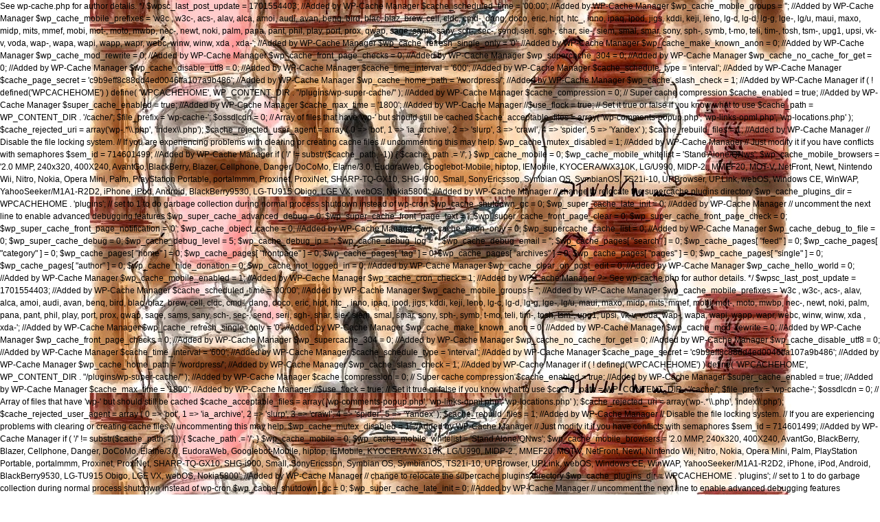

--- FILE ---
content_type: text/html
request_url: https://bibliothequedechalipette.com/category/divers/
body_size: 11783
content:
                                     
See wp-cache.php for author details.
*/

$wpsc_last_post_update = 1701554403; //Added by WP-Cache Manager
$cache_scheduled_time = '00:00'; //Added by WP-Cache Manager
$wp_cache_mobile_groups = ''; //Added by WP-Cache Manager
$wp_cache_mobile_prefixes = 'w3c , w3c-, acs-, alav, alca, amoi, audi, avan, benq, bird, blac, blaz, brew, cell, cldc, cmd-, dang, doco, eric, hipt, htc_, inno, ipaq, ipod, jigs, kddi, keji, leno, lg-c, lg-d, lg-g, lge-, lg/u, maui, maxo, midp, mits, mmef, mobi, mot-, moto, mwbp, nec-, newt, noki, palm, pana, pant, phil, play, port, prox, qwap, sage, sams, sany, sch-, sec-, send, seri, sgh-, shar, sie-, siem, smal, smar, sony, sph-, symb, t-mo, teli, tim-, tosh, tsm-, upg1, upsi, vk-v, voda, wap-, wapa, wapi, wapp, wapr, webc, winw, winw, xda , xda-'; //Added by WP-Cache Manager
$wp_cache_refresh_single_only = '0'; //Added by WP-Cache Manager
$wp_cache_make_known_anon = 0; //Added by WP-Cache Manager
$wp_cache_mod_rewrite = 0; //Added by WP-Cache Manager
$wp_cache_front_page_checks = 0; //Added by WP-Cache Manager
$wp_supercache_304 = 0; //Added by WP-Cache Manager
$wp_cache_no_cache_for_get = 0; //Added by WP-Cache Manager
$wp_cache_disable_utf8 = 0; //Added by WP-Cache Manager
$cache_time_interval = '600'; //Added by WP-Cache Manager
$cache_schedule_type = 'interval'; //Added by WP-Cache Manager
$cache_page_secret = 'c9b9eff8c88dd4ed0046ffa107a9b486'; //Added by WP-Cache Manager
$wp_cache_home_path = '/wordpress/'; //Added by WP-Cache Manager
$wp_cache_slash_check = 1; //Added by WP-Cache Manager
if ( ! defined('WPCACHEHOME') )
	define( 'WPCACHEHOME', WP_CONTENT_DIR . "/plugins/wp-super-cache/" ); //Added by WP-Cache Manager

$cache_compression = 0; // Super cache compression
$cache_enabled = true; //Added by WP-Cache Manager
$super_cache_enabled = true; //Added by WP-Cache Manager
$cache_max_time = '1800'; //Added by WP-Cache Manager
//$use_flock = true; // Set it true or false if you know what to use
$cache_path = WP_CONTENT_DIR . '/cache/';
$file_prefix = 'wp-cache-';
$ossdlcdn = 0;

// Array of files that have 'wp-' but should still be cached 
$cache_acceptable_files = array( 'wp-comments-popup.php', 'wp-links-opml.php', 'wp-locations.php' );

$cache_rejected_uri = array('wp-.*\\.php', 'index\\.php');
$cache_rejected_user_agent = array ( 0 => 'bot', 1 => 'ia_archive', 2 => 'slurp', 3 => 'crawl', 4 => 'spider', 5 => 'Yandex' );

$cache_rebuild_files = 1; //Added by WP-Cache Manager

// Disable the file locking system.
// If you are experiencing problems with clearing or creating cache files
// uncommenting this may help.
$wp_cache_mutex_disabled = 1; //Added by WP-Cache Manager

// Just modify it if you have conflicts with semaphores
$sem_id = 714601499; //Added by WP-Cache Manager

if ( '/' != substr($cache_path, -1)) {
	$cache_path .= '/';
}

$wp_cache_mobile = 0;
$wp_cache_mobile_whitelist = 'Stand Alone/QNws';
$wp_cache_mobile_browsers = '2.0 MMP, 240x320, 400X240, AvantGo, BlackBerry, Blazer, Cellphone, Danger, DoCoMo, Elaine/3.0, EudoraWeb, Googlebot-Mobile, hiptop, IEMobile, KYOCERA/WX310K, LG/U990, MIDP-2., MMEF20, MOT-V, NetFront, Newt, Nintendo Wii, Nitro, Nokia, Opera Mini, Palm, PlayStation Portable, portalmmm, Proxinet, ProxiNet, SHARP-TQ-GX10, SHG-i900, Small, SonyEricsson, Symbian OS, SymbianOS, TS21i-10, UP.Browser, UP.Link, webOS, Windows CE, WinWAP, YahooSeeker/M1A1-R2D2, iPhone, iPod, Android, BlackBerry9530, LG-TU915 Obigo, LGE VX, webOS, Nokia5800'; //Added by WP-Cache Manager

// change to relocate the supercache plugins directory
$wp_cache_plugins_dir = WPCACHEHOME . 'plugins';
// set to 1 to do garbage collection during normal process shutdown instead of wp-cron
$wp_cache_shutdown_gc = 0; 
$wp_super_cache_late_init = 0; //Added by WP-Cache Manager

// uncomment the next line to enable advanced debugging features
$wp_super_cache_advanced_debug = 0;
$wp_super_cache_front_page_text = '';
$wp_super_cache_front_page_clear = 0;
$wp_super_cache_front_page_check = 0;
$wp_super_cache_front_page_notification = '0';

$wp_cache_object_cache = 0; //Added by WP-Cache Manager
$wp_cache_anon_only = 0;
$wp_supercache_cache_list = 0; //Added by WP-Cache Manager
$wp_cache_debug_to_file = 0;
$wp_super_cache_debug = 0;
$wp_cache_debug_level = 5;
$wp_cache_debug_ip = '';
$wp_cache_debug_log = '';
$wp_cache_debug_email = '';
$wp_cache_pages[ "search" ] = 0;
$wp_cache_pages[ "feed" ] = 0;
$wp_cache_pages[ "category" ] = 0;
$wp_cache_pages[ "home" ] = 0;
$wp_cache_pages[ "frontpage" ] = 0;
$wp_cache_pages[ "tag" ] = 0;
$wp_cache_pages[ "archives" ] = 0;
$wp_cache_pages[ "pages" ] = 0;
$wp_cache_pages[ "single" ] = 0;
$wp_cache_pages[ "author" ] = 0;
$wp_cache_hide_donation = 0;
$wp_cache_not_logged_in = 0; //Added by WP-Cache Manager
$wp_cache_clear_on_post_edit = 0; //Added by WP-Cache Manager
$wp_cache_hello_world = 0; //Added by WP-Cache Manager
$wp_cache_mobile_enabled = 1; //Added by WP-Cache Manager
$wp_cache_cron_check = 1; //Added by WP-Cache Manager
?>
                                     
See wp-cache.php for author details.
*/

$wpsc_last_post_update = 1701554403; //Added by WP-Cache Manager
$cache_scheduled_time = '00:00'; //Added by WP-Cache Manager
$wp_cache_mobile_groups = ''; //Added by WP-Cache Manager
$wp_cache_mobile_prefixes = 'w3c , w3c-, acs-, alav, alca, amoi, audi, avan, benq, bird, blac, blaz, brew, cell, cldc, cmd-, dang, doco, eric, hipt, htc_, inno, ipaq, ipod, jigs, kddi, keji, leno, lg-c, lg-d, lg-g, lge-, lg/u, maui, maxo, midp, mits, mmef, mobi, mot-, moto, mwbp, nec-, newt, noki, palm, pana, pant, phil, play, port, prox, qwap, sage, sams, sany, sch-, sec-, send, seri, sgh-, shar, sie-, siem, smal, smar, sony, sph-, symb, t-mo, teli, tim-, tosh, tsm-, upg1, upsi, vk-v, voda, wap-, wapa, wapi, wapp, wapr, webc, winw, winw, xda , xda-'; //Added by WP-Cache Manager
$wp_cache_refresh_single_only = '0'; //Added by WP-Cache Manager
$wp_cache_make_known_anon = 0; //Added by WP-Cache Manager
$wp_cache_mod_rewrite = 0; //Added by WP-Cache Manager
$wp_cache_front_page_checks = 0; //Added by WP-Cache Manager
$wp_supercache_304 = 0; //Added by WP-Cache Manager
$wp_cache_no_cache_for_get = 0; //Added by WP-Cache Manager
$wp_cache_disable_utf8 = 0; //Added by WP-Cache Manager
$cache_time_interval = '600'; //Added by WP-Cache Manager
$cache_schedule_type = 'interval'; //Added by WP-Cache Manager
$cache_page_secret = 'c9b9eff8c88dd4ed0046ffa107a9b486'; //Added by WP-Cache Manager
$wp_cache_home_path = '/wordpress/'; //Added by WP-Cache Manager
$wp_cache_slash_check = 1; //Added by WP-Cache Manager
if ( ! defined('WPCACHEHOME') )
	define( 'WPCACHEHOME', WP_CONTENT_DIR . "/plugins/wp-super-cache/" ); //Added by WP-Cache Manager

$cache_compression = 0; // Super cache compression
$cache_enabled = true; //Added by WP-Cache Manager
$super_cache_enabled = true; //Added by WP-Cache Manager
$cache_max_time = '1800'; //Added by WP-Cache Manager
//$use_flock = true; // Set it true or false if you know what to use
$cache_path = WP_CONTENT_DIR . '/cache/';
$file_prefix = 'wp-cache-';
$ossdlcdn = 0;

// Array of files that have 'wp-' but should still be cached 
$cache_acceptable_files = array( 'wp-comments-popup.php', 'wp-links-opml.php', 'wp-locations.php' );

$cache_rejected_uri = array('wp-.*\\.php', 'index\\.php');
$cache_rejected_user_agent = array ( 0 => 'bot', 1 => 'ia_archive', 2 => 'slurp', 3 => 'crawl', 4 => 'spider', 5 => 'Yandex' );

$cache_rebuild_files = 1; //Added by WP-Cache Manager

// Disable the file locking system.
// If you are experiencing problems with clearing or creating cache files
// uncommenting this may help.
$wp_cache_mutex_disabled = 1; //Added by WP-Cache Manager

// Just modify it if you have conflicts with semaphores
$sem_id = 714601499; //Added by WP-Cache Manager

if ( '/' != substr($cache_path, -1)) {
	$cache_path .= '/';
}

$wp_cache_mobile = 0;
$wp_cache_mobile_whitelist = 'Stand Alone/QNws';
$wp_cache_mobile_browsers = '2.0 MMP, 240x320, 400X240, AvantGo, BlackBerry, Blazer, Cellphone, Danger, DoCoMo, Elaine/3.0, EudoraWeb, Googlebot-Mobile, hiptop, IEMobile, KYOCERA/WX310K, LG/U990, MIDP-2., MMEF20, MOT-V, NetFront, Newt, Nintendo Wii, Nitro, Nokia, Opera Mini, Palm, PlayStation Portable, portalmmm, Proxinet, ProxiNet, SHARP-TQ-GX10, SHG-i900, Small, SonyEricsson, Symbian OS, SymbianOS, TS21i-10, UP.Browser, UP.Link, webOS, Windows CE, WinWAP, YahooSeeker/M1A1-R2D2, iPhone, iPod, Android, BlackBerry9530, LG-TU915 Obigo, LGE VX, webOS, Nokia5800'; //Added by WP-Cache Manager

// change to relocate the supercache plugins directory
$wp_cache_plugins_dir = WPCACHEHOME . 'plugins';
// set to 1 to do garbage collection during normal process shutdown instead of wp-cron
$wp_cache_shutdown_gc = 0; 
$wp_super_cache_late_init = 0; //Added by WP-Cache Manager

// uncomment the next line to enable advanced debugging features
$wp_super_cache_advanced_debug = 0;
$wp_super_cache_front_page_text = '';
$wp_super_cache_front_page_clear = 0;
$wp_super_cache_front_page_check = 0;
$wp_super_cache_front_page_notification = '0';

$wp_cache_object_cache = 0; //Added by WP-Cache Manager
$wp_cache_anon_only = 0;
$wp_supercache_cache_list = 0; //Added by WP-Cache Manager
$wp_cache_debug_to_file = 0;
$wp_super_cache_debug = 0;
$wp_cache_debug_level = 5;
$wp_cache_debug_ip = '';
$wp_cache_debug_log = '';
$wp_cache_debug_email = '';
$wp_cache_pages[ "search" ] = 0;
$wp_cache_pages[ "feed" ] = 0;
$wp_cache_pages[ "category" ] = 0;
$wp_cache_pages[ "home" ] = 0;
$wp_cache_pages[ "frontpage" ] = 0;
$wp_cache_pages[ "tag" ] = 0;
$wp_cache_pages[ "archives" ] = 0;
$wp_cache_pages[ "pages" ] = 0;
$wp_cache_pages[ "single" ] = 0;
$wp_cache_pages[ "author" ] = 0;
$wp_cache_hide_donation = 0;
$wp_cache_not_logged_in = 0; //Added by WP-Cache Manager
$wp_cache_clear_on_post_edit = 0; //Added by WP-Cache Manager
$wp_cache_hello_world = 0; //Added by WP-Cache Manager
$wp_cache_mobile_enabled = 1; //Added by WP-Cache Manager
$wp_cache_cron_check = 1; //Added by WP-Cache Manager
?>
<!DOCTYPE html>
<!--[if IE 7]>
<html id="ie7" lang="fr-FR" xmlns:fb="https://www.facebook.com/2008/fbml" xmlns:addthis="https://www.addthis.com/help/api-spec" >
<![endif]-->
<!--[if IE 8]>
<html id="ie8" lang="fr-FR" xmlns:fb="https://www.facebook.com/2008/fbml" xmlns:addthis="https://www.addthis.com/help/api-spec" >
<![endif]-->
<!--[if IE 9]>
<html id="ie9" lang="fr-FR" xmlns:fb="https://www.facebook.com/2008/fbml" xmlns:addthis="https://www.addthis.com/help/api-spec" >
<![endif]-->
<!--[if !(IE 7) | !(IE 8) | !(IE 9)  ]><!-->
<html lang="fr-FR" xmlns:fb="https://www.facebook.com/2008/fbml" xmlns:addthis="https://www.addthis.com/help/api-spec" >
<!--<![endif]-->
<head>
<meta charset="UTF-8" />
<title> &raquo; Divers Bibliothèque de Chalipette</title>
<link rel="profile" href="http://gmpg.org/xfn/11" />
<link rel="stylesheet" type="text/css" media="all" href="https://bibliothequedechalipette.com/wp-content/themes/matala/style.css" />
<link rel="pingback" href="https://bibliothequedechalipette.com/xmlrpc.php" />
<!--[if lt IE 9]>
<script src="https://bibliothequedechalipette.com/wp-content/themes/matala/js/html5.js" type="text/javascript"></script>
<![endif]-->
<link rel='dns-prefetch' href='//s7.addthis.com' />
<link rel='dns-prefetch' href='//s0.wp.com' />
<link rel='dns-prefetch' href='//platform-api.sharethis.com' />
<link rel='dns-prefetch' href='//s.w.org' />
<link rel="alternate" type="application/rss+xml" title="Bibliothèque de Chalipette &raquo; Flux" href="https://bibliothequedechalipette.com/feed/" />
<link rel="alternate" type="application/rss+xml" title="Bibliothèque de Chalipette &raquo; Flux des commentaires" href="https://bibliothequedechalipette.com/comments/feed/" />
<link rel="alternate" type="application/rss+xml" title="Bibliothèque de Chalipette &raquo; Flux de la catégorie Divers" href="https://bibliothequedechalipette.com/category/divers/feed/" />
		<script type="text/javascript">
			window._wpemojiSettings = {"baseUrl":"https:\/\/s.w.org\/images\/core\/emoji\/2.3\/72x72\/","ext":".png","svgUrl":"https:\/\/s.w.org\/images\/core\/emoji\/2.3\/svg\/","svgExt":".svg","source":{"concatemoji":"https:\/\/bibliothequedechalipette.com\/wp-includes\/js\/wp-emoji-release.min.js?ver=4.8.27"}};
			!function(t,a,e){var r,i,n,o=a.createElement("canvas"),l=o.getContext&&o.getContext("2d");function c(t){var e=a.createElement("script");e.src=t,e.defer=e.type="text/javascript",a.getElementsByTagName("head")[0].appendChild(e)}for(n=Array("flag","emoji4"),e.supports={everything:!0,everythingExceptFlag:!0},i=0;i<n.length;i++)e.supports[n[i]]=function(t){var e,a=String.fromCharCode;if(!l||!l.fillText)return!1;switch(l.clearRect(0,0,o.width,o.height),l.textBaseline="top",l.font="600 32px Arial",t){case"flag":return(l.fillText(a(55356,56826,55356,56819),0,0),e=o.toDataURL(),l.clearRect(0,0,o.width,o.height),l.fillText(a(55356,56826,8203,55356,56819),0,0),e===o.toDataURL())?!1:(l.clearRect(0,0,o.width,o.height),l.fillText(a(55356,57332,56128,56423,56128,56418,56128,56421,56128,56430,56128,56423,56128,56447),0,0),e=o.toDataURL(),l.clearRect(0,0,o.width,o.height),l.fillText(a(55356,57332,8203,56128,56423,8203,56128,56418,8203,56128,56421,8203,56128,56430,8203,56128,56423,8203,56128,56447),0,0),e!==o.toDataURL());case"emoji4":return l.fillText(a(55358,56794,8205,9794,65039),0,0),e=o.toDataURL(),l.clearRect(0,0,o.width,o.height),l.fillText(a(55358,56794,8203,9794,65039),0,0),e!==o.toDataURL()}return!1}(n[i]),e.supports.everything=e.supports.everything&&e.supports[n[i]],"flag"!==n[i]&&(e.supports.everythingExceptFlag=e.supports.everythingExceptFlag&&e.supports[n[i]]);e.supports.everythingExceptFlag=e.supports.everythingExceptFlag&&!e.supports.flag,e.DOMReady=!1,e.readyCallback=function(){e.DOMReady=!0},e.supports.everything||(r=function(){e.readyCallback()},a.addEventListener?(a.addEventListener("DOMContentLoaded",r,!1),t.addEventListener("load",r,!1)):(t.attachEvent("onload",r),a.attachEvent("onreadystatechange",function(){"complete"===a.readyState&&e.readyCallback()})),(r=e.source||{}).concatemoji?c(r.concatemoji):r.wpemoji&&r.twemoji&&(c(r.twemoji),c(r.wpemoji)))}(window,document,window._wpemojiSettings);
		</script>
		<style type="text/css">
img.wp-smiley,
img.emoji {
	display: inline !important;
	border: none !important;
	box-shadow: none !important;
	height: 1em !important;
	width: 1em !important;
	margin: 0 .07em !important;
	vertical-align: -0.1em !important;
	background: none !important;
	padding: 0 !important;
}
</style>
<link rel='stylesheet' id='cptch_stylesheet-css'  href='https://bibliothequedechalipette.com/wp-content/plugins/captcha/css/front_end_style.css?ver=4.3.5' type='text/css' media='all' />
<link rel='stylesheet' id='dashicons-css'  href='https://bibliothequedechalipette.com/wp-includes/css/dashicons.min.css?ver=4.8.27' type='text/css' media='all' />
<link rel='stylesheet' id='cptch_desktop_style-css'  href='https://bibliothequedechalipette.com/wp-content/plugins/captcha/css/desktop_style.css?ver=4.3.5' type='text/css' media='all' />
<link rel='stylesheet' id='cntctfrm_form_style-css'  href='https://bibliothequedechalipette.com/wp-content/plugins/contact-form-plugin/css/form_style.css?ver=4.0.7' type='text/css' media='all' />
<link rel='stylesheet' id='addthis_all_pages-css'  href='https://bibliothequedechalipette.com/wp-content/plugins/addthis/frontend/build/addthis_wordpress_public.min.css?ver=4.8.27' type='text/css' media='all' />
<link rel='stylesheet' id='jetpack_css-css'  href='https://bibliothequedechalipette.com/wp-content/plugins/jetpack/css/jetpack.css?ver=5.3.3' type='text/css' media='all' />
<link rel='stylesheet' id='really_simple_share_style-css'  href='https://bibliothequedechalipette.com/wp-content/plugins/really-simple-facebook-twitter-share-buttons/style.css?ver=4.8.27' type='text/css' media='all' />
<script type='text/javascript' src='https://bibliothequedechalipette.com/wp-includes/js/jquery/jquery.js?ver=1.12.4'></script>
<script type='text/javascript' src='https://bibliothequedechalipette.com/wp-includes/js/jquery/jquery-migrate.min.js?ver=1.4.1'></script>
<script type='text/javascript' src='https://s7.addthis.com/js/300/addthis_widget.js?ver=4.8.27#pubid=wp-0ea02cf721ac2b3118b4a8b1ea33c83e'></script>
<script type='text/javascript' src='//platform-api.sharethis.com/js/sharethis.js#product=ga&#038;property=59b193e15377b300129952f1'></script>
<link rel='https://api.w.org/' href='https://bibliothequedechalipette.com/wp-json/' />
<link rel="EditURI" type="application/rsd+xml" title="RSD" href="https://bibliothequedechalipette.com/xmlrpc.php?rsd" />
<link rel="wlwmanifest" type="application/wlwmanifest+xml" href="https://bibliothequedechalipette.com/wp-includes/wlwmanifest.xml" /> 
<meta name="generator" content="WordPress 4.8.27" />

<link rel='dns-prefetch' href='//v0.wordpress.com'/>
<style type='text/css'>img#wpstats{display:none}</style>	<style type="text/css">
			html,
		body,
		#page,
		#wrapper,
		#inner-wrapper,
		#colophon,
		#primary-bottom,
		#secondary-bottom,
		body.attachment #inner-wrapper,
		body.attachment #access,
		#access,
		#access .current_page_item a,
		#access li:hover > a {
			background: none;
		}
		#primary,
		#secondary {
			background-color: #fff;
		}
		#primary,
		body.attachment #primary {
			margin-top: 0;
			margin-left: 0;
		}
		body.attachment #primary {
			width: 940px;
		}
		#content,
		body.attachment #content {
			margin-top: 10px;
		}
		body.attachment #attachment-wrapper {
			margin-top: 0;
		}
		#primary-bottom,
		#secondary-bottom {
			display: none;
		}
		#secondary {
			margin-top: 100px;
		}
		#secondary-content,
		#ie7 #secondary-content {
			margin-top: 0;
		}
		#colophon {
			padding: 20px 0;
		}
		</style>
		<style type="text/css">
			#site-title a,
		#site-description {
			background: none !important;
			border: 0 !important;
			color: #09e5e5 !important;
		}
		</style>
	<style type="text/css" id="custom-background-css">
body.custom-background { background-image: url("https://bibliothequedechalipette.com/wp-content/uploads/2013/08/Dessin-de-tweetmaman-11.jpg"); background-position: center top; background-size: auto; background-repeat: repeat-y; background-attachment: fixed; }
</style>
<script data-cfasync="false" type="text/javascript">if (window.addthis_product === undefined) { window.addthis_product = "wpp"; } if (window.wp_product_version === undefined) { window.wp_product_version = "wpp-6.1.0"; } if (window.wp_blog_version === undefined) { window.wp_blog_version = "4.8.27"; } if (window.addthis_share === undefined) { window.addthis_share = {}; } if (window.addthis_config === undefined) { window.addthis_config = {"data_track_clickback":true,"ignore_server_config":true,"ui_atversion":300}; } if (window.addthis_layers === undefined) { window.addthis_layers = {}; } if (window.addthis_layers_tools === undefined) { window.addthis_layers_tools = []; } else {  } if (window.addthis_plugin_info === undefined) { window.addthis_plugin_info = {"info_status":"enabled","cms_name":"WordPress","plugin_name":"Share Buttons by AddThis","plugin_version":"6.1.0","plugin_mode":"WordPress","anonymous_profile_id":"wp-0ea02cf721ac2b3118b4a8b1ea33c83e","page_info":{"template":"categories","post_type":""},"sharing_enabled_on_post_via_metabox":false}; } 
                    (function() {
                      var first_load_interval_id = setInterval(function () {
                        if (typeof window.addthis !== 'undefined') {
                          window.clearInterval(first_load_interval_id);
                          if (typeof window.addthis_layers !== 'undefined' && Object.getOwnPropertyNames(window.addthis_layers).length > 0) {
                            window.addthis.layers(window.addthis_layers);
                          }
                          if (Array.isArray(window.addthis_layers_tools)) {
                            for (i = 0; i < window.addthis_layers_tools.length; i++) {
                              window.addthis.layers(window.addthis_layers_tools[i]);
                            }
                          }
                        }
                     },1000)
                    }());
                </script><!-- ## NXS/OG ## -->
<meta property="og:site_name" content="Bibliothèque de Chalipette" />
<meta property="og:title" content="Rentrée littéraire 2013 : Achats du jour" />
<meta property="og:description" content="Des livres, des chats, le bonheur quoi !" />
<meta property="og:type" content="website" />
<meta property="og:url" content="https://bibliothequedechalipette.com/category/divers/" />
<meta property="og:locale" content="fr_fr" />
<meta property="og:image" content="http://bibliothequedechalipette.com/wp-content/uploads/2013/08/IMAG2266_1-231x300.jpg" />
<meta property="fb:app_id" content="346585935533627"/>
<meta property='article:author' content='https://www.facebook.com/nouchka.chalipette/' /><meta property='article:publisher' content='https://www.facebook.com/nouchka.chalipette/' /><!-- ## NXS/OG ## -->
</head>

<body class="archive category category-divers category-5 custom-background">
<div id="page" class="hfeed">
	<div id="wrapper">
		<header id="branding" role="banner">
			<hgroup>
				<h1 id="site-title"><span><a href="https://bibliothequedechalipette.com/" title="Bibliothèque de Chalipette" rel="home">Bibliothèque de Chalipette</a></span></h1>
				<h2 id="site-description">Des livres, des chats, le bonheur quoi !</h2>
			</hgroup>
			<nav id="access" role="navigation">
				<div class="menu"><ul>
<li ><a href="https://bibliothequedechalipette.com/">Accueil</a></li><li class="page_item page-item-2"><a href="https://bibliothequedechalipette.com/about/">About</a></li>
</ul></div>
			</nav><!-- #access -->
		</header> <!-- #branding -->
		<div id="inner-wrapper">
			<div id="main">
	<div id="primary">
		<div id="content" role="main">

			<header class="archive-header">
				<h1 class="archive-title">Category Archives: <span>Divers</span></h1>
			</header><!-- .archive-header -->

			

		<article id="post-222" class="post-wrapper post-222 post type-post status-publish format-standard hentry category-divers category-liste-de-livres category-litterature-americaine category-litterature-scandinave category-rentree-litteraire-2013 tag-divers tag-photo tag-rentree-litteraire-2013">

	<div class="post-date"><span class="entry-month">Août</span><span class="entry-day">21</span></div>
	<header class="entry-header">
					<h1 class="entry-title"><a href="https://bibliothequedechalipette.com/rentree-litteraire-2013-achats-du-jour/" title="Permalink to Rentrée littéraire 2013 : Achats du jour" rel="bookmark">Rentrée littéraire 2013 : Achats du jour</a></h1>
		
		<div class="entry-info">
			<div class="posted-on"><span class="sep">Posted on </span><a href="https://bibliothequedechalipette.com/rentree-litteraire-2013-achats-du-jour/" title="20:42" rel="bookmark"><time class="entry-date" datetime="2013-08-21T20:42:04+00:00" pubdate>21 août 2013</time></a><span class="by-author"> <span class="sep"> by </span> <span class="author vcard"><a class="url fn n" href="https://bibliothequedechalipette.com/author/admin/" title="View all posts by Chalipette" rel="author">Chalipette</a></span></span></div>		</div><!-- .entry-info -->

	</header><!-- .entry-header -->
		<div class="post-format-icon"><a href="https://bibliothequedechalipette.com/rentree-litteraire-2013-achats-du-jour/" title="Permalink to Rentrée littéraire 2013 : Achats du jour" rel="bookmark">Rentrée littéraire 2013 : Achats du jour</a></div>

	<div class="entry-content">
				<div class="at-above-post-cat-page addthis_tool" data-url="https://bibliothequedechalipette.com/rentree-litteraire-2013-achats-du-jour/"></div><p><a href="http://bibliothequedechalipette.com/wp-content/uploads/2013/08/IMAG2266_1.jpg"><img class="aligncenter size-medium wp-image-223" alt="IMAG2266_1" src="http://bibliothequedechalipette.com/wp-content/uploads/2013/08/IMAG2266_1-231x300.jpg" width="231" height="300" srcset="https://bibliothequedechalipette.com/wp-content/uploads/2013/08/IMAG2266_1-231x300.jpg 231w, https://bibliothequedechalipette.com/wp-content/uploads/2013/08/IMAG2266_1-789x1024.jpg 789w" sizes="(max-width: 231px) 100vw, 231px" /></a></p>
<p>&nbsp;</p>
<p>Les prochains livres qui seront chroniqués ici :</p>
<ul>
<li>« La lettre à Helga » de Bergsveinn Birgisson, Editions Zulma</li>
<li>« Esprit d&rsquo;hiver » de Laura Kasischke, Editions Cheistian Bourgois</li>
<li>« Danse Noire » de Nancy Houston, Editions Actes Sud</li>
<li>« Le dilemme du prisonnier » de Richard Powers, Editionsdu Cherche Midi, coll. Lot 49</li>
<li>« Dans le silence du vent » de Louise Herdrich, Editions Albin Michel</li>
</ul>
<p>Je crois que comme chaque année depuis 3 ou 4 ans, je vais débuter cette rentrée littéraire par un roman islandais, cette année ce sera donc, « La lettre à Helga »</p>
<p>A très bientôt</p>
<p>&nbsp;</p>
<p>&nbsp;</p>
<div style="min-height:33px;" class="really_simple_share really_simple_share_button robots-nocontent snap_nopreview"><div class="really_simple_share_facebook_like" style="width:100px;"><div class="fb-like" data-href="https://bibliothequedechalipette.com/rentree-litteraire-2013-achats-du-jour/" data-layout="button_count" data-width="100" ></div></div><div class="really_simple_share_twitter" style="width:100px;"><a href="https://twitter.com/share" class="twitter-share-button" data-count="horizontal"  data-text="Rentrée littéraire 2013 : Achats du jour" data-url="https://bibliothequedechalipette.com/rentree-litteraire-2013-achats-du-jour/"  data-via=""   ></a></div><div class="really_simple_share_google1" style="width:80px;"><div class="g-plusone" data-size="medium" data-href="https://bibliothequedechalipette.com/rentree-litteraire-2013-achats-du-jour/" ></div></div><div class="really_simple_share_specificfeeds_follow" style="width:110px;"><a href="http://www.specificfeeds.com/follow" target="_blank"><img src="https://bibliothequedechalipette.com/wp-content/plugins/really-simple-facebook-twitter-share-buttons/images/specificfeeds_follow.png" alt="Email, RSS" title="Email, RSS" /> Follow</a></div></div>
		<div class="really_simple_share_clearfix"></div><!-- AddThis Advanced Settings above via filter on the_content --><!-- AddThis Advanced Settings below via filter on the_content --><!-- AddThis Advanced Settings generic via filter on the_content --><!-- AddThis Share Buttons above via filter on the_content --><!-- AddThis Share Buttons below via filter on the_content --><div class="at-below-post-cat-page addthis_tool" data-url="https://bibliothequedechalipette.com/rentree-litteraire-2013-achats-du-jour/"></div><!-- AddThis Share Buttons generic via filter on the_content -->					</div><!-- .entry-content -->

	<footer class="entry-footer">

		<div class="entry-meta">
			<span class="posted-in">Filed under <a href="https://bibliothequedechalipette.com/category/divers/" rel="category tag">Divers</a>, <a href="https://bibliothequedechalipette.com/category/liste-de-livres/" rel="category tag">Liste de livres</a>, <a href="https://bibliothequedechalipette.com/category/litterature-americaine/" rel="category tag">Littérature nord américaine</a>, <a href="https://bibliothequedechalipette.com/category/litterature-scandinave/" rel="category tag">Littérature scandinave</a>, <a href="https://bibliothequedechalipette.com/category/rentree-litteraire-2013/" rel="category tag">Rentrée littéraire 2013</a> and tagged <a href="https://bibliothequedechalipette.com/tag/divers/" rel="tag">Divers</a>, <a href="https://bibliothequedechalipette.com/tag/photo/" rel="tag">photo</a>, <a href="https://bibliothequedechalipette.com/tag/rentree-litteraire-2013/" rel="tag">Rentrée littéraire 2013</a></span> <span class="sep">|</span>			<span class="comments-link"><a href="https://bibliothequedechalipette.com/rentree-litteraire-2013-achats-du-jour/#comments">2 Comments</a></span>
					</div><!-- .entry-meta -->

		
	</footer><!-- .entry-footer -->
</article><!-- #post-222 .post-wrapper -->		<article id="post-200" class="post-wrapper post-200 post type-post status-publish format-standard hentry category-divers tag-bla-bla tag-demenagement">

	<div class="post-date"><span class="entry-month">Août</span><span class="entry-day">18</span></div>
	<header class="entry-header">
					<h1 class="entry-title"><a href="https://bibliothequedechalipette.com/emmenagement/" title="Permalink to EMMÉNAGEMENT !!!" rel="bookmark">EMMÉNAGEMENT !!!</a></h1>
		
		<div class="entry-info">
			<div class="posted-on"><span class="sep">Posted on </span><a href="https://bibliothequedechalipette.com/emmenagement/" title="17:48" rel="bookmark"><time class="entry-date" datetime="2013-08-18T17:48:39+00:00" pubdate>18 août 2013</time></a><span class="by-author"> <span class="sep"> by </span> <span class="author vcard"><a class="url fn n" href="https://bibliothequedechalipette.com/author/admin/" title="View all posts by Chalipette" rel="author">Chalipette</a></span></span></div>		</div><!-- .entry-info -->

	</header><!-- .entry-header -->
		<div class="post-format-icon"><a href="https://bibliothequedechalipette.com/emmenagement/" title="Permalink to EMMÉNAGEMENT !!!" rel="bookmark">EMMÉNAGEMENT !!!</a></div>

	<div class="entry-content">
				<div class="at-above-post-cat-page addthis_tool" data-url="https://bibliothequedechalipette.com/emmenagement/"></div><p><a href="http://bibliothequedechalipette.com/wp-content/uploads/2013/08/images-41.jpeg"><img class="aligncenter size-full wp-image-202" alt="images-41" src="http://bibliothequedechalipette.com/wp-content/uploads/2013/08/images-41.jpeg" width="201" height="239" /></a></p>
<p>J&rsquo;ai profité de ces quelques jours de calme du mois d&rsquo;août, avant le rush de la rentrée littéraire, pour déménager ce blog sous WordPress, plateforme qui permet plus de liberté dans la présentation et l&rsquo;organisation.</p>
<p>Vous remarquerez donc que l&rsquo;adresse a changé, avec mon nom de domaine, il n&rsquo;y a plus qu&rsquo;à taper bibliothequedechalipette.com</p>
<p>Tous les articles ont été rapatriés, n&rsquo;oubliez donc pas d&rsquo;actualiser vos flux rss avec la nouvelle adresse si vous souhaitez suivre l&rsquo;actualité de ce blog !</p>
<p>Tout n&rsquo;est pas encore parfait, certaines modifications du site sont à prévoir, n&rsquo;hésitez pas à me faire vos commentaires et suggestions.</p>
<p>Bientôt de nouvelles chroniques !</p>
<p>Chalipette</p>
<p><a href="http://bibliothequedechalipette.com/wp-content/uploads/2013/08/images-39.jpeg"><img class="aligncenter size-full wp-image-206" alt="images-39" src="http://bibliothequedechalipette.com/wp-content/uploads/2013/08/images-39.jpeg" width="225" height="225" srcset="https://bibliothequedechalipette.com/wp-content/uploads/2013/08/images-39.jpeg 225w, https://bibliothequedechalipette.com/wp-content/uploads/2013/08/images-39-150x150.jpeg 150w" sizes="(max-width: 225px) 100vw, 225px" /></a></p>
<div style="min-height:33px;" class="really_simple_share really_simple_share_button robots-nocontent snap_nopreview"><div class="really_simple_share_facebook_like" style="width:100px;"><div class="fb-like" data-href="https://bibliothequedechalipette.com/emmenagement/" data-layout="button_count" data-width="100" ></div></div><div class="really_simple_share_twitter" style="width:100px;"><a href="https://twitter.com/share" class="twitter-share-button" data-count="horizontal"  data-text="EMMÉNAGEMENT !!!" data-url="https://bibliothequedechalipette.com/emmenagement/"  data-via=""   ></a></div><div class="really_simple_share_google1" style="width:80px;"><div class="g-plusone" data-size="medium" data-href="https://bibliothequedechalipette.com/emmenagement/" ></div></div><div class="really_simple_share_specificfeeds_follow" style="width:110px;"><a href="http://www.specificfeeds.com/follow" target="_blank"><img src="https://bibliothequedechalipette.com/wp-content/plugins/really-simple-facebook-twitter-share-buttons/images/specificfeeds_follow.png" alt="Email, RSS" title="Email, RSS" /> Follow</a></div></div>
		<div class="really_simple_share_clearfix"></div><!-- AddThis Advanced Settings above via filter on the_content --><!-- AddThis Advanced Settings below via filter on the_content --><!-- AddThis Advanced Settings generic via filter on the_content --><!-- AddThis Share Buttons above via filter on the_content --><!-- AddThis Share Buttons below via filter on the_content --><div class="at-below-post-cat-page addthis_tool" data-url="https://bibliothequedechalipette.com/emmenagement/"></div><!-- AddThis Share Buttons generic via filter on the_content -->					</div><!-- .entry-content -->

	<footer class="entry-footer">

		<div class="entry-meta">
			<span class="posted-in">Filed under <a href="https://bibliothequedechalipette.com/category/divers/" rel="category tag">Divers</a> and tagged <a href="https://bibliothequedechalipette.com/tag/bla-bla/" rel="tag">Bla bla</a>, <a href="https://bibliothequedechalipette.com/tag/demenagement/" rel="tag">Déménagement</a></span> <span class="sep">|</span>			<span class="comments-link"><a href="https://bibliothequedechalipette.com/emmenagement/#comments">2 Comments</a></span>
					</div><!-- .entry-meta -->

		
	</footer><!-- .entry-footer -->
</article><!-- #post-200 .post-wrapper -->		<article id="post-169" class="post-wrapper post-169 post type-post status-publish format-standard hentry category-divers tag-bla-bla tag-chalipette">

	<div class="post-date"><span class="entry-month">Juil</span><span class="entry-day">13</span></div>
	<header class="entry-header">
					<h1 class="entry-title"><a href="https://bibliothequedechalipette.com/le-blog-part-en-vacances/" title="Permalink to LE BLOG PART EN VACANCES" rel="bookmark">LE BLOG PART EN VACANCES</a></h1>
		
		<div class="entry-info">
			<div class="posted-on"><span class="sep">Posted on </span><a href="https://bibliothequedechalipette.com/le-blog-part-en-vacances/" title="21:37" rel="bookmark"><time class="entry-date" datetime="2013-07-13T21:37:49+00:00" pubdate>13 juillet 2013</time></a><span class="by-author"> <span class="sep"> by </span> <span class="author vcard"><a class="url fn n" href="https://bibliothequedechalipette.com/author/admin/" title="View all posts by Chalipette" rel="author">Chalipette</a></span></span></div>		</div><!-- .entry-info -->

	</header><!-- .entry-header -->
		<div class="post-format-icon"><a href="https://bibliothequedechalipette.com/le-blog-part-en-vacances/" title="Permalink to LE BLOG PART EN VACANCES" rel="bookmark">LE BLOG PART EN VACANCES</a></div>

	<div class="entry-content">
				<div class="at-above-post-cat-page addthis_tool" data-url="https://bibliothequedechalipette.com/le-blog-part-en-vacances/"></div><p><a href="http://bibliothequedechalipette.com/wp-content/uploads/2013/08/Arcachon-10-avril-2011-36.jpg"><img class="aligncenter size-medium wp-image-170" alt="Arcachon 10 avril 2011 (36)" src="http://bibliothequedechalipette.com/wp-content/uploads/2013/08/Arcachon-10-avril-2011-36-300x225.jpg" width="300" height="225" srcset="https://bibliothequedechalipette.com/wp-content/uploads/2013/08/Arcachon-10-avril-2011-36-300x225.jpg 300w, https://bibliothequedechalipette.com/wp-content/uploads/2013/08/Arcachon-10-avril-2011-36.jpg 512w" sizes="(max-width: 300px) 100vw, 300px" /></a></p>
<p>Du 14 juillet au 15 aout, le blog se met en vacances, je continue mes lectures afin d&rsquo;avoir plein de chroniques à vous proposer à mon retour !</p>
<p>Bonne vacances à tous et surtout bonne lecture !</p>
<p>Chalipette</p>
<div style="min-height:33px;" class="really_simple_share really_simple_share_button robots-nocontent snap_nopreview"><div class="really_simple_share_facebook_like" style="width:100px;"><div class="fb-like" data-href="https://bibliothequedechalipette.com/le-blog-part-en-vacances/" data-layout="button_count" data-width="100" ></div></div><div class="really_simple_share_twitter" style="width:100px;"><a href="https://twitter.com/share" class="twitter-share-button" data-count="horizontal"  data-text="LE BLOG PART EN VACANCES" data-url="https://bibliothequedechalipette.com/le-blog-part-en-vacances/"  data-via=""   ></a></div><div class="really_simple_share_google1" style="width:80px;"><div class="g-plusone" data-size="medium" data-href="https://bibliothequedechalipette.com/le-blog-part-en-vacances/" ></div></div><div class="really_simple_share_specificfeeds_follow" style="width:110px;"><a href="http://www.specificfeeds.com/follow" target="_blank"><img src="https://bibliothequedechalipette.com/wp-content/plugins/really-simple-facebook-twitter-share-buttons/images/specificfeeds_follow.png" alt="Email, RSS" title="Email, RSS" /> Follow</a></div></div>
		<div class="really_simple_share_clearfix"></div><!-- AddThis Advanced Settings above via filter on the_content --><!-- AddThis Advanced Settings below via filter on the_content --><!-- AddThis Advanced Settings generic via filter on the_content --><!-- AddThis Share Buttons above via filter on the_content --><!-- AddThis Share Buttons below via filter on the_content --><div class="at-below-post-cat-page addthis_tool" data-url="https://bibliothequedechalipette.com/le-blog-part-en-vacances/"></div><!-- AddThis Share Buttons generic via filter on the_content -->					</div><!-- .entry-content -->

	<footer class="entry-footer">

		<div class="entry-meta">
			<span class="posted-in">Filed under <a href="https://bibliothequedechalipette.com/category/divers/" rel="category tag">Divers</a> and tagged <a href="https://bibliothequedechalipette.com/tag/bla-bla/" rel="tag">Bla bla</a>, <a href="https://bibliothequedechalipette.com/tag/chalipette/" rel="tag">Chalipette</a></span> <span class="sep">|</span>			<span class="comments-link"><a href="https://bibliothequedechalipette.com/le-blog-part-en-vacances/#respond">Leave a comment</a></span>
					</div><!-- .entry-meta -->

		
	</footer><!-- .entry-footer -->
</article><!-- #post-169 .post-wrapper -->		<article id="post-78" class="post-wrapper post-78 post type-post status-publish format-standard hentry category-divers">

	<div class="post-date"><span class="entry-month">Avr</span><span class="entry-day">20</span></div>
	<header class="entry-header">
					<h1 class="entry-title"><a href="https://bibliothequedechalipette.com/cadeau-du-jour-meow-poke-aimehaine/" title="Permalink to Cadeau du jour !!! Meow !!! Poke @AimeHaine" rel="bookmark">Cadeau du jour !!! Meow !!! Poke @AimeHaine</a></h1>
		
		<div class="entry-info">
			<div class="posted-on"><span class="sep">Posted on </span><a href="https://bibliothequedechalipette.com/cadeau-du-jour-meow-poke-aimehaine/" title="18:16" rel="bookmark"><time class="entry-date" datetime="2013-04-20T18:16:58+00:00" pubdate>20 avril 2013</time></a><span class="by-author"> <span class="sep"> by </span> <span class="author vcard"><a class="url fn n" href="https://bibliothequedechalipette.com/author/admin/" title="View all posts by Chalipette" rel="author">Chalipette</a></span></span></div>		</div><!-- .entry-info -->

	</header><!-- .entry-header -->
		<div class="post-format-icon"><a href="https://bibliothequedechalipette.com/cadeau-du-jour-meow-poke-aimehaine/" title="Permalink to Cadeau du jour !!! Meow !!! Poke @AimeHaine" rel="bookmark">Cadeau du jour !!! Meow !!! Poke @AimeHaine</a></div>

	<div class="entry-content">
				<div class="at-above-post-cat-page addthis_tool" data-url="https://bibliothequedechalipette.com/cadeau-du-jour-meow-poke-aimehaine/"></div><p><a href="http://bibliothequedechalipette.com/wp-content/uploads/2013/08/images-4.jpeg"><img class="aligncenter size-full wp-image-79" alt="images-4" src="http://bibliothequedechalipette.com/wp-content/uploads/2013/08/images-4.jpeg" width="188" height="268" /></a></p>
<div style="min-height:33px;" class="really_simple_share really_simple_share_button robots-nocontent snap_nopreview"><div class="really_simple_share_facebook_like" style="width:100px;"><div class="fb-like" data-href="https://bibliothequedechalipette.com/cadeau-du-jour-meow-poke-aimehaine/" data-layout="button_count" data-width="100" ></div></div><div class="really_simple_share_twitter" style="width:100px;"><a href="https://twitter.com/share" class="twitter-share-button" data-count="horizontal"  data-text="Cadeau du jour !!! Meow !!! Poke @AimeHaine" data-url="https://bibliothequedechalipette.com/cadeau-du-jour-meow-poke-aimehaine/"  data-via=""   ></a></div><div class="really_simple_share_google1" style="width:80px;"><div class="g-plusone" data-size="medium" data-href="https://bibliothequedechalipette.com/cadeau-du-jour-meow-poke-aimehaine/" ></div></div><div class="really_simple_share_specificfeeds_follow" style="width:110px;"><a href="http://www.specificfeeds.com/follow" target="_blank"><img src="https://bibliothequedechalipette.com/wp-content/plugins/really-simple-facebook-twitter-share-buttons/images/specificfeeds_follow.png" alt="Email, RSS" title="Email, RSS" /> Follow</a></div></div>
		<div class="really_simple_share_clearfix"></div><!-- AddThis Advanced Settings above via filter on the_content --><!-- AddThis Advanced Settings below via filter on the_content --><!-- AddThis Advanced Settings generic via filter on the_content --><!-- AddThis Share Buttons above via filter on the_content --><!-- AddThis Share Buttons below via filter on the_content --><div class="at-below-post-cat-page addthis_tool" data-url="https://bibliothequedechalipette.com/cadeau-du-jour-meow-poke-aimehaine/"></div><!-- AddThis Share Buttons generic via filter on the_content -->					</div><!-- .entry-content -->

	<footer class="entry-footer">

		<div class="entry-meta">
			<span class="posted-in">Filed under <a href="https://bibliothequedechalipette.com/category/divers/" rel="category tag">Divers</a></span> <span class="sep">|</span>			<span class="comments-link"><a href="https://bibliothequedechalipette.com/cadeau-du-jour-meow-poke-aimehaine/#respond">Leave a comment</a></span>
					</div><!-- .entry-meta -->

		
	</footer><!-- .entry-footer -->
</article><!-- #post-78 .post-wrapper -->		<article id="post-36" class="post-wrapper post-36 post type-post status-publish format-standard hentry category-divers tag-achats-du-jour">

	<div class="post-date"><span class="entry-month">Avr</span><span class="entry-day">20</span></div>
	<header class="entry-header">
					<h1 class="entry-title"><a href="https://bibliothequedechalipette.com/butin-des-livres-du-jours-achetes-a-lescale-du-livre-de-bordeaux-de-belles-rencontres-avec-des-auteurs-comme-jaime/" title="Permalink to Butin des livres du jour achetés à l&rsquo;Escale du livre de Bordeaux&#8230;" rel="bookmark">Butin des livres du jour achetés à l&rsquo;Escale du livre de Bordeaux&#8230;</a></h1>
		
		<div class="entry-info">
			<div class="posted-on"><span class="sep">Posted on </span><a href="https://bibliothequedechalipette.com/butin-des-livres-du-jours-achetes-a-lescale-du-livre-de-bordeaux-de-belles-rencontres-avec-des-auteurs-comme-jaime/" title="08:17" rel="bookmark"><time class="entry-date" datetime="2013-04-20T08:17:02+00:00" pubdate>20 avril 2013</time></a><span class="by-author"> <span class="sep"> by </span> <span class="author vcard"><a class="url fn n" href="https://bibliothequedechalipette.com/author/admin/" title="View all posts by Chalipette" rel="author">Chalipette</a></span></span></div>		</div><!-- .entry-info -->

	</header><!-- .entry-header -->
		<div class="post-format-icon"><a href="https://bibliothequedechalipette.com/butin-des-livres-du-jours-achetes-a-lescale-du-livre-de-bordeaux-de-belles-rencontres-avec-des-auteurs-comme-jaime/" title="Permalink to Butin des livres du jour achetés à l&rsquo;Escale du livre de Bordeaux&#8230;" rel="bookmark">Butin des livres du jour achetés à l&rsquo;Escale du livre de Bordeaux&#8230;</a></div>

	<div class="entry-content">
				<div class="at-above-post-cat-page addthis_tool" data-url="https://bibliothequedechalipette.com/butin-des-livres-du-jours-achetes-a-lescale-du-livre-de-bordeaux-de-belles-rencontres-avec-des-auteurs-comme-jaime/"></div><p><a href="http://bibliothequedechalipette.com/wp-content/uploads/2013/08/IMG_20130406_215622.jpg"><img class="alignnone size-medium wp-image-41" alt="IMG_20130406_215622" src="http://bibliothequedechalipette.com/wp-content/uploads/2013/08/IMG_20130406_215622-300x300.jpg" width="300" height="300" srcset="https://bibliothequedechalipette.com/wp-content/uploads/2013/08/IMG_20130406_215622-300x300.jpg 300w, https://bibliothequedechalipette.com/wp-content/uploads/2013/08/IMG_20130406_215622-150x150.jpg 150w, https://bibliothequedechalipette.com/wp-content/uploads/2013/08/IMG_20130406_215622-1024x1024.jpg 1024w" sizes="(max-width: 300px) 100vw, 300px" /></a></p>
<p>&nbsp;</p>
<p>De belles rencontres avec les auteurs ! Tout ce que j&rsquo;aime !!!</p>
<p>&nbsp;</p>
<p>&nbsp;</p>
<div style="min-height:33px;" class="really_simple_share really_simple_share_button robots-nocontent snap_nopreview"><div class="really_simple_share_facebook_like" style="width:100px;"><div class="fb-like" data-href="https://bibliothequedechalipette.com/butin-des-livres-du-jours-achetes-a-lescale-du-livre-de-bordeaux-de-belles-rencontres-avec-des-auteurs-comme-jaime/" data-layout="button_count" data-width="100" ></div></div><div class="really_simple_share_twitter" style="width:100px;"><a href="https://twitter.com/share" class="twitter-share-button" data-count="horizontal"  data-text="Butin des livres du jour achetés à l&rsquo;Escale du livre de Bordeaux&#8230;" data-url="https://bibliothequedechalipette.com/butin-des-livres-du-jours-achetes-a-lescale-du-livre-de-bordeaux-de-belles-rencontres-avec-des-auteurs-comme-jaime/"  data-via=""   ></a></div><div class="really_simple_share_google1" style="width:80px;"><div class="g-plusone" data-size="medium" data-href="https://bibliothequedechalipette.com/butin-des-livres-du-jours-achetes-a-lescale-du-livre-de-bordeaux-de-belles-rencontres-avec-des-auteurs-comme-jaime/" ></div></div><div class="really_simple_share_specificfeeds_follow" style="width:110px;"><a href="http://www.specificfeeds.com/follow" target="_blank"><img src="https://bibliothequedechalipette.com/wp-content/plugins/really-simple-facebook-twitter-share-buttons/images/specificfeeds_follow.png" alt="Email, RSS" title="Email, RSS" /> Follow</a></div></div>
		<div class="really_simple_share_clearfix"></div><!-- AddThis Advanced Settings above via filter on the_content --><!-- AddThis Advanced Settings below via filter on the_content --><!-- AddThis Advanced Settings generic via filter on the_content --><!-- AddThis Share Buttons above via filter on the_content --><!-- AddThis Share Buttons below via filter on the_content --><div class="at-below-post-cat-page addthis_tool" data-url="https://bibliothequedechalipette.com/butin-des-livres-du-jours-achetes-a-lescale-du-livre-de-bordeaux-de-belles-rencontres-avec-des-auteurs-comme-jaime/"></div><!-- AddThis Share Buttons generic via filter on the_content -->					</div><!-- .entry-content -->

	<footer class="entry-footer">

		<div class="entry-meta">
			<span class="posted-in">Filed under <a href="https://bibliothequedechalipette.com/category/divers/" rel="category tag">Divers</a> and tagged <a href="https://bibliothequedechalipette.com/tag/achats-du-jour/" rel="tag">Achats du jour</a></span> <span class="sep">|</span>			<span class="comments-link"><a href="https://bibliothequedechalipette.com/butin-des-livres-du-jours-achetes-a-lescale-du-livre-de-bordeaux-de-belles-rencontres-avec-des-auteurs-comme-jaime/#respond">Leave a comment</a></span>
					</div><!-- .entry-meta -->

		
	</footer><!-- .entry-footer -->
</article><!-- #post-36 .post-wrapper -->		<article id="post-29" class="post-wrapper post-29 post type-post status-publish format-standard hentry category-divers tag-bla-bla tag-chalipette">

	<div class="post-date"><span class="entry-month">Avr</span><span class="entry-day">20</span></div>
	<header class="entry-header">
					<h1 class="entry-title"><a href="https://bibliothequedechalipette.com/un-blog-qui-me-ressemble-en-tous-cas-je-vais-tout-faire-pour/" title="Permalink to Un blog qui me ressemble &#8230; En tous cas je vais tout faire pour !" rel="bookmark">Un blog qui me ressemble &#8230; En tous cas je vais tout faire pour !</a></h1>
		
		<div class="entry-info">
			<div class="posted-on"><span class="sep">Posted on </span><a href="https://bibliothequedechalipette.com/un-blog-qui-me-ressemble-en-tous-cas-je-vais-tout-faire-pour/" title="01:19" rel="bookmark"><time class="entry-date" datetime="2013-04-20T01:19:56+00:00" pubdate>20 avril 2013</time></a><span class="by-author"> <span class="sep"> by </span> <span class="author vcard"><a class="url fn n" href="https://bibliothequedechalipette.com/author/admin/" title="View all posts by Chalipette" rel="author">Chalipette</a></span></span></div>		</div><!-- .entry-info -->

	</header><!-- .entry-header -->
		<div class="post-format-icon"><a href="https://bibliothequedechalipette.com/un-blog-qui-me-ressemble-en-tous-cas-je-vais-tout-faire-pour/" title="Permalink to Un blog qui me ressemble &#8230; En tous cas je vais tout faire pour !" rel="bookmark">Un blog qui me ressemble &#8230; En tous cas je vais tout faire pour !</a></div>

	<div class="entry-content">
				<div class="at-above-post-cat-page addthis_tool" data-url="https://bibliothequedechalipette.com/un-blog-qui-me-ressemble-en-tous-cas-je-vais-tout-faire-pour/"></div><p>Après avoir créé un tumblr ( chat-grain-de-folie.tumblr.com ) il y a 2 ans, dans lequel je postais aussi bien des photos de chats que des commentaires de lectures, j&rsquo;ai décidé de créer ce blog dédié à mes découvertes littéraires.</p>
<p>Je tiens tout d&rsquo;abord à remercier chaleureusement @tweetmaman qui a dessiné avec si grand talent ma bannière !</p>
<p>Je vais donc partager avec vous mes lectures, mes coups de foudre mais aussi mes déceptions et les livres qui me tombent des mains.</p>
<p>J&rsquo;attends un échange avec vous, donc n&rsquo;hésitez pas à laisser des commentaires ou des suggestions de lectures.</p>
<p>A très bientôt</p>
<p>Chalipette</p>
<div style="min-height:33px;" class="really_simple_share really_simple_share_button robots-nocontent snap_nopreview"><div class="really_simple_share_facebook_like" style="width:100px;"><div class="fb-like" data-href="https://bibliothequedechalipette.com/un-blog-qui-me-ressemble-en-tous-cas-je-vais-tout-faire-pour/" data-layout="button_count" data-width="100" ></div></div><div class="really_simple_share_twitter" style="width:100px;"><a href="https://twitter.com/share" class="twitter-share-button" data-count="horizontal"  data-text="Un blog qui me ressemble &#8230; En tous cas je vais tout faire pour !" data-url="https://bibliothequedechalipette.com/un-blog-qui-me-ressemble-en-tous-cas-je-vais-tout-faire-pour/"  data-via=""   ></a></div><div class="really_simple_share_google1" style="width:80px;"><div class="g-plusone" data-size="medium" data-href="https://bibliothequedechalipette.com/un-blog-qui-me-ressemble-en-tous-cas-je-vais-tout-faire-pour/" ></div></div><div class="really_simple_share_specificfeeds_follow" style="width:110px;"><a href="http://www.specificfeeds.com/follow" target="_blank"><img src="https://bibliothequedechalipette.com/wp-content/plugins/really-simple-facebook-twitter-share-buttons/images/specificfeeds_follow.png" alt="Email, RSS" title="Email, RSS" /> Follow</a></div></div>
		<div class="really_simple_share_clearfix"></div><!-- AddThis Advanced Settings above via filter on the_content --><!-- AddThis Advanced Settings below via filter on the_content --><!-- AddThis Advanced Settings generic via filter on the_content --><!-- AddThis Share Buttons above via filter on the_content --><!-- AddThis Share Buttons below via filter on the_content --><div class="at-below-post-cat-page addthis_tool" data-url="https://bibliothequedechalipette.com/un-blog-qui-me-ressemble-en-tous-cas-je-vais-tout-faire-pour/"></div><!-- AddThis Share Buttons generic via filter on the_content -->					</div><!-- .entry-content -->

	<footer class="entry-footer">

		<div class="entry-meta">
			<span class="posted-in">Filed under <a href="https://bibliothequedechalipette.com/category/divers/" rel="category tag">Divers</a> and tagged <a href="https://bibliothequedechalipette.com/tag/bla-bla/" rel="tag">Bla bla</a>, <a href="https://bibliothequedechalipette.com/tag/chalipette/" rel="tag">Chalipette</a></span> <span class="sep">|</span>			<span class="comments-link"><a href="https://bibliothequedechalipette.com/un-blog-qui-me-ressemble-en-tous-cas-je-vais-tout-faire-pour/#respond">Leave a comment</a></span>
					</div><!-- .entry-meta -->

		
	</footer><!-- .entry-footer -->
</article><!-- #post-29 .post-wrapper -->

		</div><!-- #content -->

		
		<div id="primary-bottom"></div>
	</div><!-- #primary -->


	<div id="secondary" class="widget-area" role="complementary">
		<div id="secondary-content">
					<aside id="recent-posts-2" class="widget widget_recent_entries">		<h1 class="widget-title">Articles récents</h1>		<ul>
					<li>
				<a href="https://bibliothequedechalipette.com/quand-sort-la-recluse-de-fred-vargas/">« Quand sort la recluse » de Fred Vargas</a>
						</li>
					<li>
				<a href="https://bibliothequedechalipette.com/la-baleine-thebaide-par-pierre-raufast/"> » La baleine thébaīde   » par Pierre Raufast</a>
						</li>
					<li>
				<a href="https://bibliothequedechalipette.com/reactivation-du-blog-apres-une-longue-absence/">Réactivation du blog après une longue absence !!!</a>
						</li>
					<li>
				<a href="https://bibliothequedechalipette.com/ces-instants-la-de-herbjorg-wassmo/">« Ces instants-là » de Herbjorg Wassmo</a>
						</li>
					<li>
				<a href="https://bibliothequedechalipette.com/je-refuse-de-per-petterson/"> » Je refuse  » de  Per Petterson</a>
						</li>
					<li>
				<a href="https://bibliothequedechalipette.com/lextraordinaire-voyage-du-fakir-qui-etait-reste-coince-dans-une-armoire-ikea-de-romain-puertolas-rentree-litteraire-2013/">« L&rsquo;extraordinaire voyage du Fakir qui était resté coincé dans une armoire Ikea » de Romain Puertolas &#8211; Rentrée littéraire 2013</a>
						</li>
					<li>
				<a href="https://bibliothequedechalipette.com/amants-de-catherine-guillebaud/">« Amants » de Catherine Guillebaud</a>
						</li>
					<li>
				<a href="https://bibliothequedechalipette.com/en-mer-de-toine-heijmans-rentree-litteraire-2013/">« En mer » de Toine Heijmans &#8211; Rentrée littéraire 2013</a>
						</li>
					<li>
				<a href="https://bibliothequedechalipette.com/instinct-primaire-de-pia-petersen-rentree-litteraire-2013/">« Instinct primaire » de Pia Petersen- Rentrée littéraire 2013</a>
						</li>
					<li>
				<a href="https://bibliothequedechalipette.com/une-part-de-ciel-par-claudie-gallay-rentree-litteraire/">« Une part de ciel » par Claudie Gallay- Rentrée littéraire 2013</a>
						</li>
					<li>
				<a href="https://bibliothequedechalipette.com/une-interruption-independante-de-ma-volonte/">Une interruption indépendante de ma volonté !</a>
						</li>
					<li>
				<a href="https://bibliothequedechalipette.com/dans-le-silence-du-vent-de-louise-erdrich-rentree-litteraire/">« Dans le silence du vent » de Louise Erdrich &#8211; Rentrée littéraire</a>
						</li>
					<li>
				<a href="https://bibliothequedechalipette.com/linvention-de-nos-vies-de-karine-tuil-rentree-litteraire-2013/">« L&rsquo;invention de nos vies » de Karine Tuil &#8211; Rentrée littéraire 2013</a>
						</li>
					<li>
				<a href="https://bibliothequedechalipette.com/esprit-dhiver-de-laura-kasischke-rentree-litteraire-2013/">« Esprit d&rsquo;hiver » de Laura Kasischke &#8211; Rentrée littéraire 2013</a>
						</li>
					<li>
				<a href="https://bibliothequedechalipette.com/la-lettre-a-helga-de-bergsveinn-birgisson/">« La lettre à Helga » de Bergsveinn Birgisson- Rentrée littéraire 2013</a>
						</li>
					<li>
				<a href="https://bibliothequedechalipette.com/rentree-litteraire-2013-achats-du-jour/">Rentrée littéraire 2013 : Achats du jour</a>
						</li>
					<li>
				<a href="https://bibliothequedechalipette.com/la-nuit-tombee-dantoine-choplin/">« La nuit tombée » d&rsquo;Antoine Choplin</a>
						</li>
					<li>
				<a href="https://bibliothequedechalipette.com/emmenagement/">EMMÉNAGEMENT !!!</a>
						</li>
					<li>
				<a href="https://bibliothequedechalipette.com/liste-de-mes-coups-de-coeur-de-lannee-plus-des-incontournables/">Liste de mes coups de cœur de l&rsquo;année, plus des incontournables&#8230;</a>
						</li>
					<li>
				<a href="https://bibliothequedechalipette.com/le-blog-part-en-vacances/">LE BLOG PART EN VACANCES</a>
						</li>
				</ul>
		</aside>		<aside id="archives-2" class="widget widget_archive"><h1 class="widget-title">Archives</h1>		<ul>
			<li><a href='https://bibliothequedechalipette.com/2017/09/'>septembre 2017</a>&nbsp;(1)</li>
	<li><a href='https://bibliothequedechalipette.com/2017/08/'>août 2017</a>&nbsp;(2)</li>
	<li><a href='https://bibliothequedechalipette.com/2015/01/'>janvier 2015</a>&nbsp;(1)</li>
	<li><a href='https://bibliothequedechalipette.com/2014/12/'>décembre 2014</a>&nbsp;(1)</li>
	<li><a href='https://bibliothequedechalipette.com/2014/01/'>janvier 2014</a>&nbsp;(3)</li>
	<li><a href='https://bibliothequedechalipette.com/2013/12/'>décembre 2013</a>&nbsp;(1)</li>
	<li><a href='https://bibliothequedechalipette.com/2013/11/'>novembre 2013</a>&nbsp;(1)</li>
	<li><a href='https://bibliothequedechalipette.com/2013/10/'>octobre 2013</a>&nbsp;(1)</li>
	<li><a href='https://bibliothequedechalipette.com/2013/09/'>septembre 2013</a>&nbsp;(2)</li>
	<li><a href='https://bibliothequedechalipette.com/2013/08/'>août 2013</a>&nbsp;(5)</li>
	<li><a href='https://bibliothequedechalipette.com/2013/07/'>juillet 2013</a>&nbsp;(6)</li>
	<li><a href='https://bibliothequedechalipette.com/2013/06/'>juin 2013</a>&nbsp;(4)</li>
	<li><a href='https://bibliothequedechalipette.com/2013/05/'>mai 2013</a>&nbsp;(8)</li>
	<li><a href='https://bibliothequedechalipette.com/2013/04/'>avril 2013</a>&nbsp;(12)</li>
		</ul>
		</aside>			<div id="secondary-bottom"></div>
		</div><!-- #secondary-content -->
	</div><!-- #secondary .widget-area -->				<footer id="colophon" role="contentinfo">

					<div id="site-generator">
						<a href="http://wordpress.org/" rel="generator">Proudly powered by WordPress</a><span class="sep"> | </span>Theme: Matala by <a href="http://www.gnvpartners.com/web/" rel="designer">Nicolo Volpato</a>.					</div>

				</footer><!-- #colophon -->
			</div><!-- #main -->
    	</div><!-- #inner-wrapper -->
    </div><!-- #wrapper -->
</div><!-- #page-->

<script type="text/javascript">
        //<![CDATA[
        
      !function(d,s,id){var js,fjs=d.getElementsByTagName(s)[0];if(!d.getElementById(id)){js=d.createElement(s);js.id=id;js.src="https://platform.twitter.com/widgets.js";fjs.parentNode.insertBefore(js,fjs);}}(document,"script","twitter-wjs");
      
      window.___gcfg = {lang: "en"};
		  (function() {
		    var po = document.createElement("script"); po.type = "text/javascript"; po.async = true;
		    po.src = "https://apis.google.com/js/plusone.js";
		    var s = document.getElementsByTagName("script")[0]; s.parentNode.insertBefore(po, s);
		  })();
      
        //]]>
  		</script>
  <div id="fb-root"></div>
  <script>(function(d, s, id) {
    var js, fjs = d.getElementsByTagName(s)[0];
    if (d.getElementById(id)) return;
    js = d.createElement(s); js.id = id;
    js.src = "//connect.facebook.net/en_US/sdk.js#xfbml=1&version=v2.0";
    fjs.parentNode.insertBefore(js, fjs);
  }(document, 'script', 'facebook-jssdk'));</script><div style="clear:both;width:100%;text-align:center; font-size:11px; "><a target="_blank" title="Twitter Auto Publish" href="http://xyzscripts.com/wordpress-plugins/twitter-auto-publish/details" >Twitter Auto Publish</a> Powered By : <a target="_blank" title="PHP Scripts & Programs" href="http://www.xyzscripts.com" >XYZScripts.com</a></div>	<div style="display:none">
	</div>
<script>
    jQuery(document).ready(function () {
		jQuery.post('https://bibliothequedechalipette.com?ga_action=googleanalytics_get_script', {action: 'googleanalytics_get_script'}, function(response) {
			var F = new Function ( response );
			return( F() );
		});
    });
</script><script type='text/javascript' src='https://s0.wp.com/wp-content/js/devicepx-jetpack.js?ver=202604'></script>
<script type='text/javascript' src='https://bibliothequedechalipette.com/wp-includes/js/wp-embed.min.js?ver=4.8.27'></script>
<script type='text/javascript' src='https://stats.wp.com/e-202604.js' async defer></script>
<script type='text/javascript'>
	_stq = window._stq || [];
	_stq.push([ 'view', {v:'ext',j:'1:5.3.3',blog:'82115472',post:'0',tz:'1',srv:'bibliothequedechalipette.com'} ]);
	_stq.push([ 'clickTrackerInit', '82115472', '0' ]);
</script>
<!-- Generated in 0,576 seconds. Made 27 queries to database and 28 cached queries. Memory used - 9.27MB -->
<!-- Cached by DB Cache Reloaded Fix -->
<script>
  (function(i,s,o,g,r,a,m){i['GoogleAnalyticsObject']=r;i[r]=i[r]||function(){
  (i[r].q=i[r].q||[]).push(arguments)},i[r].l=1*new Date();a=s.createElement(o),
  m=s.getElementsByTagName(o)[0];a.async=1;a.src=g;m.parentNode.insertBefore(a,m)
  })(window,document,'script','//www.google-analytics.com/analytics.js','ga');

  ga('create', 'UA-43282105-1', 'bibliothequedechalipette.com');
  ga('send', 'pageview');

</script>
</body>
</html>

--- FILE ---
content_type: text/html
request_url: https://bibliothequedechalipette.com/?ga_action=googleanalytics_get_script
body_size: 2261
content:
                                     
See wp-cache.php for author details.
*/

$wpsc_last_post_update = 1701554403; //Added by WP-Cache Manager
$cache_scheduled_time = '00:00'; //Added by WP-Cache Manager
$wp_cache_mobile_groups = ''; //Added by WP-Cache Manager
$wp_cache_mobile_prefixes = 'w3c , w3c-, acs-, alav, alca, amoi, audi, avan, benq, bird, blac, blaz, brew, cell, cldc, cmd-, dang, doco, eric, hipt, htc_, inno, ipaq, ipod, jigs, kddi, keji, leno, lg-c, lg-d, lg-g, lge-, lg/u, maui, maxo, midp, mits, mmef, mobi, mot-, moto, mwbp, nec-, newt, noki, palm, pana, pant, phil, play, port, prox, qwap, sage, sams, sany, sch-, sec-, send, seri, sgh-, shar, sie-, siem, smal, smar, sony, sph-, symb, t-mo, teli, tim-, tosh, tsm-, upg1, upsi, vk-v, voda, wap-, wapa, wapi, wapp, wapr, webc, winw, winw, xda , xda-'; //Added by WP-Cache Manager
$wp_cache_refresh_single_only = '0'; //Added by WP-Cache Manager
$wp_cache_make_known_anon = 0; //Added by WP-Cache Manager
$wp_cache_mod_rewrite = 0; //Added by WP-Cache Manager
$wp_cache_front_page_checks = 0; //Added by WP-Cache Manager
$wp_supercache_304 = 0; //Added by WP-Cache Manager
$wp_cache_no_cache_for_get = 0; //Added by WP-Cache Manager
$wp_cache_disable_utf8 = 0; //Added by WP-Cache Manager
$cache_time_interval = '600'; //Added by WP-Cache Manager
$cache_schedule_type = 'interval'; //Added by WP-Cache Manager
$cache_page_secret = 'c9b9eff8c88dd4ed0046ffa107a9b486'; //Added by WP-Cache Manager
$wp_cache_home_path = '/wordpress/'; //Added by WP-Cache Manager
$wp_cache_slash_check = 1; //Added by WP-Cache Manager
if ( ! defined('WPCACHEHOME') )
	define( 'WPCACHEHOME', WP_CONTENT_DIR . "/plugins/wp-super-cache/" ); //Added by WP-Cache Manager

$cache_compression = 0; // Super cache compression
$cache_enabled = true; //Added by WP-Cache Manager
$super_cache_enabled = true; //Added by WP-Cache Manager
$cache_max_time = '1800'; //Added by WP-Cache Manager
//$use_flock = true; // Set it true or false if you know what to use
$cache_path = WP_CONTENT_DIR . '/cache/';
$file_prefix = 'wp-cache-';
$ossdlcdn = 0;

// Array of files that have 'wp-' but should still be cached 
$cache_acceptable_files = array( 'wp-comments-popup.php', 'wp-links-opml.php', 'wp-locations.php' );

$cache_rejected_uri = array('wp-.*\\.php', 'index\\.php');
$cache_rejected_user_agent = array ( 0 => 'bot', 1 => 'ia_archive', 2 => 'slurp', 3 => 'crawl', 4 => 'spider', 5 => 'Yandex' );

$cache_rebuild_files = 1; //Added by WP-Cache Manager

// Disable the file locking system.
// If you are experiencing problems with clearing or creating cache files
// uncommenting this may help.
$wp_cache_mutex_disabled = 1; //Added by WP-Cache Manager

// Just modify it if you have conflicts with semaphores
$sem_id = 714601499; //Added by WP-Cache Manager

if ( '/' != substr($cache_path, -1)) {
	$cache_path .= '/';
}

$wp_cache_mobile = 0;
$wp_cache_mobile_whitelist = 'Stand Alone/QNws';
$wp_cache_mobile_browsers = '2.0 MMP, 240x320, 400X240, AvantGo, BlackBerry, Blazer, Cellphone, Danger, DoCoMo, Elaine/3.0, EudoraWeb, Googlebot-Mobile, hiptop, IEMobile, KYOCERA/WX310K, LG/U990, MIDP-2., MMEF20, MOT-V, NetFront, Newt, Nintendo Wii, Nitro, Nokia, Opera Mini, Palm, PlayStation Portable, portalmmm, Proxinet, ProxiNet, SHARP-TQ-GX10, SHG-i900, Small, SonyEricsson, Symbian OS, SymbianOS, TS21i-10, UP.Browser, UP.Link, webOS, Windows CE, WinWAP, YahooSeeker/M1A1-R2D2, iPhone, iPod, Android, BlackBerry9530, LG-TU915 Obigo, LGE VX, webOS, Nokia5800'; //Added by WP-Cache Manager

// change to relocate the supercache plugins directory
$wp_cache_plugins_dir = WPCACHEHOME . 'plugins';
// set to 1 to do garbage collection during normal process shutdown instead of wp-cron
$wp_cache_shutdown_gc = 0; 
$wp_super_cache_late_init = 0; //Added by WP-Cache Manager

// uncomment the next line to enable advanced debugging features
$wp_super_cache_advanced_debug = 0;
$wp_super_cache_front_page_text = '';
$wp_super_cache_front_page_clear = 0;
$wp_super_cache_front_page_check = 0;
$wp_super_cache_front_page_notification = '0';

$wp_cache_object_cache = 0; //Added by WP-Cache Manager
$wp_cache_anon_only = 0;
$wp_supercache_cache_list = 0; //Added by WP-Cache Manager
$wp_cache_debug_to_file = 0;
$wp_super_cache_debug = 0;
$wp_cache_debug_level = 5;
$wp_cache_debug_ip = '';
$wp_cache_debug_log = '';
$wp_cache_debug_email = '';
$wp_cache_pages[ "search" ] = 0;
$wp_cache_pages[ "feed" ] = 0;
$wp_cache_pages[ "category" ] = 0;
$wp_cache_pages[ "home" ] = 0;
$wp_cache_pages[ "frontpage" ] = 0;
$wp_cache_pages[ "tag" ] = 0;
$wp_cache_pages[ "archives" ] = 0;
$wp_cache_pages[ "pages" ] = 0;
$wp_cache_pages[ "single" ] = 0;
$wp_cache_pages[ "author" ] = 0;
$wp_cache_hide_donation = 0;
$wp_cache_not_logged_in = 0; //Added by WP-Cache Manager
$wp_cache_clear_on_post_edit = 0; //Added by WP-Cache Manager
$wp_cache_hello_world = 0; //Added by WP-Cache Manager
$wp_cache_mobile_enabled = 1; //Added by WP-Cache Manager
$wp_cache_cron_check = 1; //Added by WP-Cache Manager
?>
                                     
See wp-cache.php for author details.
*/

$wpsc_last_post_update = 1701554403; //Added by WP-Cache Manager
$cache_scheduled_time = '00:00'; //Added by WP-Cache Manager
$wp_cache_mobile_groups = ''; //Added by WP-Cache Manager
$wp_cache_mobile_prefixes = 'w3c , w3c-, acs-, alav, alca, amoi, audi, avan, benq, bird, blac, blaz, brew, cell, cldc, cmd-, dang, doco, eric, hipt, htc_, inno, ipaq, ipod, jigs, kddi, keji, leno, lg-c, lg-d, lg-g, lge-, lg/u, maui, maxo, midp, mits, mmef, mobi, mot-, moto, mwbp, nec-, newt, noki, palm, pana, pant, phil, play, port, prox, qwap, sage, sams, sany, sch-, sec-, send, seri, sgh-, shar, sie-, siem, smal, smar, sony, sph-, symb, t-mo, teli, tim-, tosh, tsm-, upg1, upsi, vk-v, voda, wap-, wapa, wapi, wapp, wapr, webc, winw, winw, xda , xda-'; //Added by WP-Cache Manager
$wp_cache_refresh_single_only = '0'; //Added by WP-Cache Manager
$wp_cache_make_known_anon = 0; //Added by WP-Cache Manager
$wp_cache_mod_rewrite = 0; //Added by WP-Cache Manager
$wp_cache_front_page_checks = 0; //Added by WP-Cache Manager
$wp_supercache_304 = 0; //Added by WP-Cache Manager
$wp_cache_no_cache_for_get = 0; //Added by WP-Cache Manager
$wp_cache_disable_utf8 = 0; //Added by WP-Cache Manager
$cache_time_interval = '600'; //Added by WP-Cache Manager
$cache_schedule_type = 'interval'; //Added by WP-Cache Manager
$cache_page_secret = 'c9b9eff8c88dd4ed0046ffa107a9b486'; //Added by WP-Cache Manager
$wp_cache_home_path = '/wordpress/'; //Added by WP-Cache Manager
$wp_cache_slash_check = 1; //Added by WP-Cache Manager
if ( ! defined('WPCACHEHOME') )
	define( 'WPCACHEHOME', WP_CONTENT_DIR . "/plugins/wp-super-cache/" ); //Added by WP-Cache Manager

$cache_compression = 0; // Super cache compression
$cache_enabled = true; //Added by WP-Cache Manager
$super_cache_enabled = true; //Added by WP-Cache Manager
$cache_max_time = '1800'; //Added by WP-Cache Manager
//$use_flock = true; // Set it true or false if you know what to use
$cache_path = WP_CONTENT_DIR . '/cache/';
$file_prefix = 'wp-cache-';
$ossdlcdn = 0;

// Array of files that have 'wp-' but should still be cached 
$cache_acceptable_files = array( 'wp-comments-popup.php', 'wp-links-opml.php', 'wp-locations.php' );

$cache_rejected_uri = array('wp-.*\\.php', 'index\\.php');
$cache_rejected_user_agent = array ( 0 => 'bot', 1 => 'ia_archive', 2 => 'slurp', 3 => 'crawl', 4 => 'spider', 5 => 'Yandex' );

$cache_rebuild_files = 1; //Added by WP-Cache Manager

// Disable the file locking system.
// If you are experiencing problems with clearing or creating cache files
// uncommenting this may help.
$wp_cache_mutex_disabled = 1; //Added by WP-Cache Manager

// Just modify it if you have conflicts with semaphores
$sem_id = 714601499; //Added by WP-Cache Manager

if ( '/' != substr($cache_path, -1)) {
	$cache_path .= '/';
}

$wp_cache_mobile = 0;
$wp_cache_mobile_whitelist = 'Stand Alone/QNws';
$wp_cache_mobile_browsers = '2.0 MMP, 240x320, 400X240, AvantGo, BlackBerry, Blazer, Cellphone, Danger, DoCoMo, Elaine/3.0, EudoraWeb, Googlebot-Mobile, hiptop, IEMobile, KYOCERA/WX310K, LG/U990, MIDP-2., MMEF20, MOT-V, NetFront, Newt, Nintendo Wii, Nitro, Nokia, Opera Mini, Palm, PlayStation Portable, portalmmm, Proxinet, ProxiNet, SHARP-TQ-GX10, SHG-i900, Small, SonyEricsson, Symbian OS, SymbianOS, TS21i-10, UP.Browser, UP.Link, webOS, Windows CE, WinWAP, YahooSeeker/M1A1-R2D2, iPhone, iPod, Android, BlackBerry9530, LG-TU915 Obigo, LGE VX, webOS, Nokia5800'; //Added by WP-Cache Manager

// change to relocate the supercache plugins directory
$wp_cache_plugins_dir = WPCACHEHOME . 'plugins';
// set to 1 to do garbage collection during normal process shutdown instead of wp-cron
$wp_cache_shutdown_gc = 0; 
$wp_super_cache_late_init = 0; //Added by WP-Cache Manager

// uncomment the next line to enable advanced debugging features
$wp_super_cache_advanced_debug = 0;
$wp_super_cache_front_page_text = '';
$wp_super_cache_front_page_clear = 0;
$wp_super_cache_front_page_check = 0;
$wp_super_cache_front_page_notification = '0';

$wp_cache_object_cache = 0; //Added by WP-Cache Manager
$wp_cache_anon_only = 0;
$wp_supercache_cache_list = 0; //Added by WP-Cache Manager
$wp_cache_debug_to_file = 0;
$wp_super_cache_debug = 0;
$wp_cache_debug_level = 5;
$wp_cache_debug_ip = '';
$wp_cache_debug_log = '';
$wp_cache_debug_email = '';
$wp_cache_pages[ "search" ] = 0;
$wp_cache_pages[ "feed" ] = 0;
$wp_cache_pages[ "category" ] = 0;
$wp_cache_pages[ "home" ] = 0;
$wp_cache_pages[ "frontpage" ] = 0;
$wp_cache_pages[ "tag" ] = 0;
$wp_cache_pages[ "archives" ] = 0;
$wp_cache_pages[ "pages" ] = 0;
$wp_cache_pages[ "single" ] = 0;
$wp_cache_pages[ "author" ] = 0;
$wp_cache_hide_donation = 0;
$wp_cache_not_logged_in = 0; //Added by WP-Cache Manager
$wp_cache_clear_on_post_edit = 0; //Added by WP-Cache Manager
$wp_cache_hello_world = 0; //Added by WP-Cache Manager
$wp_cache_mobile_enabled = 1; //Added by WP-Cache Manager
$wp_cache_cron_check = 1; //Added by WP-Cache Manager
?>

(function() {
    (function (i, s, o, g, r, a, m) {
        i['GoogleAnalyticsObject'] = r;
        i[r] = i[r] || function () {
                (i[r].q = i[r].q || []).push(arguments)
            }, i[r].l = 1 * new Date();
        a = s.createElement(o),
            m = s.getElementsByTagName(o)[0];
        a.async = 1;
        a.src = g;
        m.parentNode.insertBefore(a, m)
    })(window, document, 'script', 'https://google-analytics.com/analytics.js', 'ga');

    ga('create', 'UA-58150069-1', 'auto');
    ga('send', 'pageview');
	})();



--- FILE ---
content_type: text/html; charset=utf-8
request_url: https://accounts.google.com/o/oauth2/postmessageRelay?parent=https%3A%2F%2Fbibliothequedechalipette.com&jsh=m%3B%2F_%2Fscs%2Fabc-static%2F_%2Fjs%2Fk%3Dgapi.lb.en.2kN9-TZiXrM.O%2Fd%3D1%2Frs%3DAHpOoo_B4hu0FeWRuWHfxnZ3V0WubwN7Qw%2Fm%3D__features__
body_size: 160
content:
<!DOCTYPE html><html><head><title></title><meta http-equiv="content-type" content="text/html; charset=utf-8"><meta http-equiv="X-UA-Compatible" content="IE=edge"><meta name="viewport" content="width=device-width, initial-scale=1, minimum-scale=1, maximum-scale=1, user-scalable=0"><script src='https://ssl.gstatic.com/accounts/o/2580342461-postmessagerelay.js' nonce="rL8u6atAC-VRajmZsTRrMA"></script></head><body><script type="text/javascript" src="https://apis.google.com/js/rpc:shindig_random.js?onload=init" nonce="rL8u6atAC-VRajmZsTRrMA"></script></body></html>

--- FILE ---
content_type: text/plain
request_url: https://www.google-analytics.com/j/collect?v=1&_v=j102&a=93889060&t=pageview&_s=1&dl=https%3A%2F%2Fbibliothequedechalipette.com%2Fcategory%2Fdivers%2F&ul=en-us%40posix&dt=%C2%BB%20Divers%20Biblioth%C3%A8que%20de%20Chalipette&sr=1280x720&vp=1280x720&_u=IEBAAAABAAAAACAAI~&jid=797085688&gjid=955341093&cid=1315461523.1769073218&tid=UA-43282105-1&_gid=1508745727.1769073218&_r=1&_slc=1&z=926257527
body_size: -455
content:
2,cG-LL5S1MQQ5G